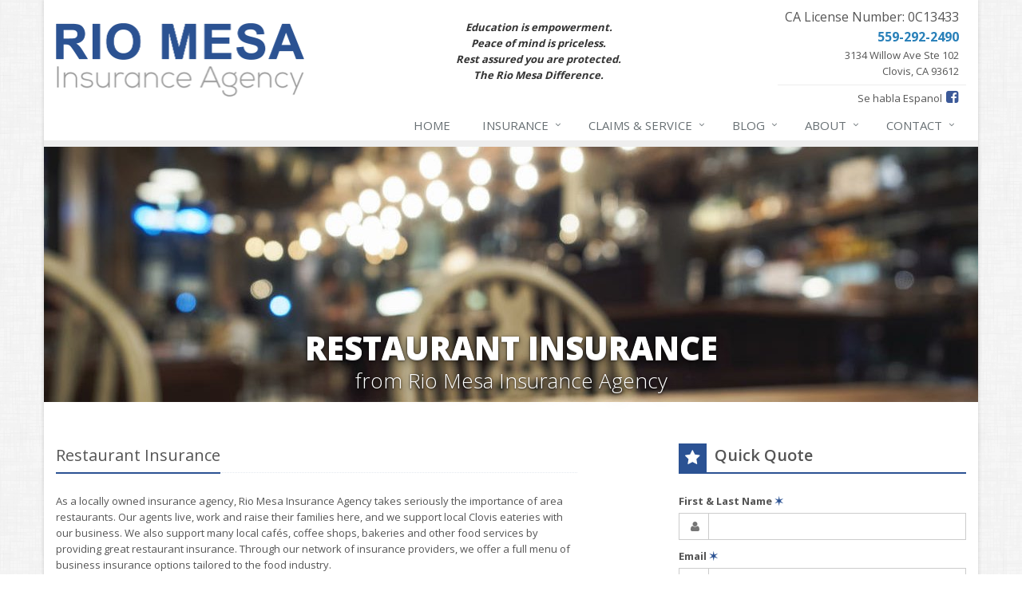

--- FILE ---
content_type: text/html
request_url: https://www.riomesainsurance.com/business-insurance/restaurant-insurance
body_size: 6035
content:
<!DOCTYPE html><html lang="en" class="no-js"><head><meta charset="utf-8"><meta name="viewport" content="width=device-width, initial-scale=1.0"><link rel="preconnect" href="https://fonts.gstatic.com"><link href="https://fonts.googleapis.com/css2?family=Open+Sans:wght@300;400;600;700;800&amp;display=swap" rel="stylesheet"><link rel="preload" href="/fonts/fontawesome-webfont.woff2?v=4.5.0" as="font" type="font/woff2" crossorigin><link href="/stylesheets/site.v1767830947.css" media="all" rel="stylesheet" type="text/css"/><meta name="keywords" content="Clovis CA car insurance, Clovis CA home insurance, Clovis car insurance, Clovis home insurance, Clovis CA insurance agent"/><meta name="description" content="Let RIO MESA INSURANCE AGENCY take care of insuring your Clovis restaurant. Call 559-292-2490"/><meta property="og:title" content="Restaurant Insurance | RIO MESA INSURANCE AGENCY"/><meta property="og:url" content="https://www.riomesainsurance.com/business-insurance/restaurant-insurance"/><meta property="og:image" content="https://www.riomesainsurance.com/images/photos/products/restaurant-insurance.v1455205425.jpg"/><meta property="og:image:width" content="1170"/><meta property="og:image:height" content="780"/><meta property="og:description" content="Let RIO MESA INSURANCE AGENCY take care of insuring your Clovis restaurant. Call 559-292-2490"/><meta property="og:site_name" content="www.riomesainsurance.com"/><title>Clovis Restaurant Insurance | Rio Mesa Insurance Agency in Clovis, California</title><link rel="canonical" href="https://www.riomesainsurance.com/business-insurance/restaurant-insurance"/><script id="gase" data-pt="Restaurant Insurance">/*<![CDATA[*/!function(i,s,o,g,r,a,m){i.GoogleAnalyticsObject=r,i[r]=i[r]||function(){(i[r].q=i[r].q||[]).push(arguments)},i[r].l=1*new Date,a=s.createElement(o),m=s.getElementsByTagName(o)[0],a.async=1,a.src=g,m.parentNode.insertBefore(a,m)}(window,document,"script","//www.google-analytics.com/analytics.js","ga"),ga("create","UA-79629321-2","auto");var gase=document.getElementById("gase");gase&&ga("set","title",gase.getAttribute("data-pt")),ga("send","pageview");/*]]>*/</script></head><body class="restaurant-pg product-lt restaurant-sprd business-prd boxed-layout container" data-page-info="{&quot;product&quot;:&quot;Business&quot;}"><div class="a11y-help"><a href="#content" class="a11y-skip">Skip to content</a> <a class="a11y-banner" href="/accessibility#content" title="If you are having trouble using our website, please contact us and we will be happy to help you. More info here." >Accessibility info</a></div><div class="wrapper"><div class="header"><div class="container"><div class="logo"><a href="/"> <img src="/images/rio-mesa-insurance-agency-logo.v1468273070.png" alt="Rio Mesa Insurance Agency homepage" width="311" height="92"/> </a><div class="header-tagline"> Education is empowerment.<br> Peace of mind is priceless.<br> Rest assured you are protected.<br> The Rio Mesa Difference.</div></div><div class="topbar"><div class="header-contact-info"><div class="office"><a href="/contact" class="office-link"> <span class="license-number">CA License Number: 0C13433</span><br><strong class="phone">559-292-2490</strong><div class="address">3134 Willow Ave Ste 102<br/>Clovis, CA 93612</div></a></div></div><ul class="header-social social-icons"><li class="spanish-header-font">Se habla Espanol</li><li><a href="https://www.facebook.com/Rio-Mesa-Insurance-Agency-187133741337591/?ref=br_rs" class="facebook tooltips" data-toggle="tooltip" data-placement="top" data-original-title="Facebook" aria-label="Facebook" ><i class="fa fa-facebook-square"></i></a></li></ul><div class="clearfix"></div></div><button type="button" class="navbar-toggle" data-toggle="collapse" data-target=".navbar-responsive-collapse" aria-label="Toggle navigation"> <span class="sr-only">Toggle navigation</span> <span class="fa fa-bars"></span> </button></div><div class="collapse navbar-collapse navbar-responsive-collapse"><div class="container"><ul class="nav navbar-nav"><li class="nav-item-home"><a href="/">Home</a></li><li class="nav-item-insurance dropdown"><a href="/insurance-products" class="dropdown-toggle">Insurance</a></li><li class="nav-item-claims-service dropdown"><a href="/service-center" class="dropdown-toggle">Claims &amp; Service</a></li><li class="nav-item-blog dropdown"><a href="/blog" class="dropdown-toggle">Blog</a></li><li class="nav-item-about dropdown"><a href="/about" class="dropdown-toggle">About</a></li><li class="nav-item-contact dropdown"><a href="/contact" class="dropdown-toggle">Contact</a></li></ul></div></div></div><a name="content"></a><div class="page-heading page-heading-md photo-restaurant"><div class="container"><h2>Restaurant Insurance</h2><h3> from Rio Mesa Insurance Agency</h3></div></div><div class="container content"><div class="row"><div class="col-sm-7 main-section"><div class="headline"><h2>Restaurant Insurance</h2></div><p> As a locally owned insurance agency, Rio Mesa Insurance Agency takes seriously the importance of area restaurants. Our agents live, work and raise their families here, and we support local Clovis eateries with our business. We also support many local cafés, coffee shops, bakeries and other food services by providing great restaurant insurance. Through our network of insurance providers, we offer a full menu of business insurance options tailored to the food industry.</p><h3>Customizable Policy Options</h3><p> No two restaurants are exactly alike. A coffee shop has different concerns from a pizzeria while a cafeteria attracts different customers than a fine-dining establishment. A mom-and-pop cafe has different insurance needs than a fast-food franchise. The great news is that we have options to fit all these and more. Our insurance professionals will take the time to learn about your business and then make recommendations tailored to your business.</p><h3>Available Coverage for Clovis Restaurants</h3><p>Rio Mesa Insurance Agency provides coverage for all your restaurant insurance needs. Popular coverage options in the food industry include:</p><ul><li><a href="/business-insurance/workers-comp">Workers compensation insurance</a> to protect employees and employers</li><li>Data loss and identity theft protection to protect your restaurant and your customers</li><li>Equipment breakdown coverage to protect against losses related to mechanical problems</li><li><a href="/business-insurance/commercial-property">Business property insurance</a> for brick-and-mortar as well as business personal property and inventory</li><li><a href="/business-insurance/commercial-auto-insurance">Commercial vehicle insurance</a> for owned and non-owned vehicles used on company business</li><li>Liquor liability for establishments that serve alcohol</li><li>Food spoilage coverage</li></ul><p>Whether you operate a food truck, own a donut shop, deliver pizzas locally or cater special events, you need the right insurance coverage to protect your business. You feed the people of California. Our job is to help you reduce the risks of that responsibility. <a href="/contact">Call today</a> to learn more, and let Rio Mesa Insurance Agency take care of insuring your restaurant so that you can get back to serving up the food your customers love.</p><div class="product-cta hidden-xs hidden-ms"><a href="/business-insurance/restaurant-insurance/quote" class="product-cta-link"> <img src="/images/photos/products.d/restaurant-insurance.v-1455205425.imgix-dz04MCZxPTUw.d.v1455205425.jpg?k=075f8f" alt="Restaurant Insurance" class="product-cta-img"> Get a <span class="hidden-xs">Free</span> <span class="hidden-xs hidden-ms hidden-sm"><span class="product-name">Restaurant</span> Insurance</span> Quote <i class="fa fa-caret-right icon-1"></i> <i class="fa fa-caret-right icon-2"></i> <i class="fa fa-caret-right icon-3"></i> </a></div></div><div class="col-sm-4 col-sm-offset-1"><div class="sidebar"><div class="row"><div class="col-ms-6 col-sm-12 feature-container"><div class="feature quote-feature"><div class="quick-quote"><div class="form-container form-container-quick-quote sidebar-form-container"><div class="form-results-pre"></div><form action="/business-insurance/restaurant-insurance" method="post" id="quick_quote_form"> <fieldset class="form-section form-section-quick-quote" data-group="quick_quote"><div class="headline form-section-headline"><h3 class="has-icon"><i class="fa fa-star"></i> Quick Quote</h3></div><div class="form-groups"><div class="form-group form-group-name required" ><label for="quick_quote_name" id="quick_quote_name_label" class="first_last_name_label control-label">First &amp; Last Name <span class="required-field-marker" title="Required">&#10038;</span> </label><div class="input-group"><span class="input-group-addon form-field-prefix"><i class="fa fa-fw fa-user"></i></span> <input type="text" name="quick_quote[name]" id="quick_quote_name" value="" class="form-control" aria-required="true" size="30"/></div></div><div class="form-group form-group-email required" ><label for="quick_quote_email" id="quick_quote_email_label" class="email_label control-label">Email <span class="required-field-marker" title="Required">&#10038;</span> </label><div class="input-group"><span class="input-group-addon form-field-prefix"><i class="fa fa-fw fa-envelope"></i></span> <input type="email" name="quick_quote[email]" id="quick_quote_email" value="" class="form-control" aria-required="true" size="30"/></div></div><div class="form-group form-group-phone required" ><label for="quick_quote_phone" id="quick_quote_phone_label" class="phone_label control-label">Phone <span class="required-field-marker" title="Required">&#10038;</span> </label><div class="input-group"><span class="input-group-addon form-field-prefix"><i class="fa fa-fw fa-phone"></i></span> <input type="tel" name="quick_quote[phone]" id="quick_quote_phone" value="" class="form-control" aria-required="true" size="30"/></div></div><div class="form-group form-group-zip required" ><label for="quick_quote_zip" id="quick_quote_zip_label" class="zip_code_label control-label">ZIP Code <span class="required-field-marker" title="Required">&#10038;</span> </label><div class="input-group"><span class="input-group-addon form-field-prefix"><i class="fa fa-fw fa-map-marker"></i></span> <input type="number" name="quick_quote[zip]" id="quick_quote_zip" value="" class="form-control" size="10" aria-required="true"/></div></div><div class="form-group form-group-comments" ><label for="quick_quote_comments" id="quick_quote_comments_label" class="comments_label control-label">Comments </label><div class="input-group"><span class="input-group-addon form-field-prefix"><i class="fa fa-fw fa-comment"></i></span> <textarea name="quick_quote[comments]" id="quick_quote_comments" class="form-control" cols="30" rows="3"></textarea></div></div><input type="hidden" name="quick_quote[product]" value="Restaurant"/><div class="form-group form-group-binding-agreement required" data-required-message="Please check the box to indicate you understand our online coverage request policy."><div class="checkbox"><label> <input type="hidden" name="quick_quote[binding_agreement]" id="quick_quote_binding_agreement_unchecked" value="0"/><input type="checkbox" name="quick_quote[binding_agreement]" id="quick_quote_binding_agreement" value="1" aria-required="true"/> I understand that insurance coverage is not bound or altered until I receive confirmation by an authorized representative of Rio Mesa Insurance Agency <span class="required-field-marker" title="Required">&#10038;</span> </label></div></div></div></fieldset> <fieldset class="form-group form-actions"><div class="form-results-post"></div><button type="submit" class="btn btn-theme">Submit</button> <span class="form-security" tabindex="0"> <i class="form-security-lock"></i> <span class="form-security-hover"> Secure form </span> </span><p class="form-privacy"> We respect your privacy. Your information will be sent securely and handled with care. View our <a href="/privacy-policy" target="_blank" title="Opens in a new window">privacy policy</a>.</p></fieldset> <span style="display:none"><small>Note: leave the Subject field blank if you are a real person. If this field is filled in, your request will be ignored. This helps us protect against automated form posts (spam).</small><br/><label for="subject">Subject</label> <input type="text" name="subject" id="subject" value="" autocomplete="off"/></span><input type="hidden" name="_quick_quote_sp" value="subject"/><input type="hidden" name="_jsspc" value=""/><input type="hidden" name="_form" value="quick_quote"/></form></div></div></div></div><div class="col-ms-6 col-sm-12 feature-container"><div class="feature companies-feature"><h3><a href="/insurance-companies">Insurance Partners</a></h3><div class="carousel slide company-carousel" id="companies-e8c86b"><div class="carousel-inner"><div class="item active"><a href="/insurance-companies" class="company-logo company-logo-american-collectors" aria-label="American Collectors"></a></div></div><div class="carousel-arrow hidden"><a class="left carousel-control" href="#companies-e8c86b" data-slide="prev" title="Previous" aria-label="Previous company"> <i class="fa fa-angle-left"></i> </a> <a class="right carousel-control" href="#companies-e8c86b" data-slide="next" title="Next" aria-label="Next company"> <i class="fa fa-angle-right"></i> </a></div></div></div></div></div><div class="row"><div class="col-ms-6 col-sm-12 feature-container"><div class="feature blog-feature"><h3><a href="/blog">From Our Blog</a></h3><ul class="blog-posts"><li class="blog-post"><a href="/blog/2026/01/how-to-childproof-your-home-safety-tips-for-new-parents"> How to Childproof Your Home: Safety Tips for New Parents <small>January 7, 2026</small> <span class="blog-post-img" style="background-image: url(/images/sc/father-son.v1767734934.jpg)"></span> </a></li><li class="blog-post"><a href="/blog/2025/12/what-to-keep-in-your-car-for-emergencies"> What to Keep in Your Car for Emergencies <small>December 8, 2025</small> <span class="blog-post-img" style="background-image: url(/images/sc/car-emergencies.v1764686820.jpg)"></span> </a></li><li class="blog-post"><a href="/blog/2025/11/5-things-to-do-after-buying-a-new-car"> 5 Things to Do After Buying a New Car <small>November 6, 2025</small> <span class="blog-post-img" style="background-image: url(/images/sc/new-car.v1761858262.jpg)"></span> </a></li></ul></div></div><div class="col-ms-6 col-sm-12 feature-container"><div class="feature social-feature sidebar-social"><h3>Connect Online</h3><ul class="social-icons"><li><a href="https://www.facebook.com/Rio-Mesa-Insurance-Agency-187133741337591/?ref=br_rs" class="facebook tooltips" data-toggle="tooltip" data-placement="top" data-original-title="Facebook" aria-label="Facebook" ><i class="fa fa-facebook-square"></i></a></li></ul></div></div></div></div></div></div></div><div class="explore-footer"><div class="container"><h3>Explore Other Types of Insurance</h3><div class="row other-products"><a class="col-ms-6 col-sm-3 other-product" href="/auto-insurance"> <img src="/images/photos/products.d/auto-insurance.v-1489303618.imgix-dz00Nzk_.d.v1489303618.jpg?k=de5636" alt="Auto Insurance" class="img-responsive" loading="lazy"><p class="caption"> Auto Insurance</p></a> <a class="col-ms-6 col-sm-3 other-product" href="/homeowner-insurance"> <img src="/images/photos/products.d/homeowner-insurance.v-1546432101.imgix-dz00Nzk_.d.v1546432101.jpg?k=789299" alt="Homeowner Insurance" class="img-responsive" loading="lazy"><p class="caption"> Homeowner Insurance</p></a> <a class="col-ms-6 col-sm-3 other-product" href="/renters-insurance"> <img src="/images/photos/products.d/renters-insurance.v-1455205425.imgix-dz00Nzk_.d.v1455205425.jpg?k=b799a5" alt="Renters Insurance" class="img-responsive" loading="lazy"><p class="caption"> Renters Insurance</p></a> <a class="col-ms-6 col-sm-3 other-product" href="/boat-insurance"> <img src="/images/photos/products.d/boat-insurance.v-1455205423.imgix-dz00Nzk_.d.v1455205423.jpg?k=b8a958" alt="Boat Insurance" class="img-responsive" loading="lazy"><p class="caption"> Boat Insurance</p></a></div><hr class="divider divider-dashed"><h3>Helpful Restaurant Insurance Resources</h3><ul class="row list-unstyled helpful-resources"><li class="col-sm-3"><a href="http://www.sba.gov/">U.S. Small Business Administration</a></li><li class="col-sm-3"><a href="http://www.insurance.insureuonline.org/smallbusiness/">Insure U - Small Business</a></li></ul></div></div><div class="footer-v1" role="contentinfo"><div class="footer"><div class="container"><div class="row"><div class="col-ms-6 col-sm-6 col-md-3 md-margin-bottom-40"><a href="/"><img src="/images/rio-mesa-insurance-agency-logo-dark-bg.v1468272994.png" alt="Rio Mesa Insurance Agency homepage" id="logo-footer" class="footer-logo" width="210" height="61"/></a><div class="footer-intro-content"><p> Rio Mesa Insurance Agency is an independent insurance agency located in Clovis, California.</p><p> Give us a call, stop by, or <a href="/insurance-products">request a quote online</a> to find out how much we can save you on your insurance.</p></div><hr><ul class="inline-links"><li><a href="/">Home</a></li><li><a href="/about">About</a></li><li><a href="/contact">Contact</a></li><li><a href="/sitemap">Sitemap</a></li></ul></div><div class="col-ms-6 col-sm-6 col-md-3 md-margin-bottom-40"><div class="posts"><div class="headline"><h2>Recent Articles</h2></div><ul class="list-unstyled latest-list"><li><a href="/blog/2026/01/how-to-childproof-your-home-safety-tips-for-new-parents"> How to Childproof Your Home: Safety Tips for New Parents <small>January 7, 2026</small> </a></li><li><a href="/blog/2025/12/what-to-keep-in-your-car-for-emergencies"> What to Keep in Your Car for Emergencies <small>December 8, 2025</small> </a></li><li><a href="/blog/2025/11/5-things-to-do-after-buying-a-new-car"> 5 Things to Do After Buying a New Car <small>November 6, 2025</small> </a></li></ul></div></div><div class="clearfix visible-ms-block visible-sm-block"></div><div class="col-ms-6 col-sm-6 col-md-3 md-margin-bottom-40"><div class="headline"><h2>Quick Links</h2></div><ul class="list-unstyled link-list"><li><a href="/about" class="xs-p-tb-10">About Us<i class="fa fa-angle-right"></i></a></li><li><a href="/contact" class="xs-p-tb-10">Contact Us<i class="fa fa-angle-right"></i></a></li><li><a href="/service-center" class="xs-p-tb-10">Service Center<i class="fa fa-angle-right"></i></a></li><li><a href="/insurance-products" class="xs-p-tb-10">Insurance Products<i class="fa fa-angle-right"></i></a></li><li><a href="/insurance-products" class="xs-p-tb-10">Get an Insurance Quote<i class="fa fa-angle-right"></i></a></li><li><a href="/insurance-companies" class="xs-p-tb-10">Companies We Represent<i class="fa fa-angle-right"></i></a></li><li><a href="/staff-directory" class="xs-p-tb-10">Staff Directory<i class="fa fa-angle-right"></i></a></li></ul></div><div class="col-ms-6 col-sm-6 col-md-3 map-img md-margin-bottom-40"><div class="headline"><h2>Contact Us</h2></div><ul class="contact-info fa-ul"><li><i class="fa fa-li fa-map-marker"></i> <a href="/contact">3134 Willow Ave <span class="nw">Ste 102<br/>Clovis,</span> CA 93612</a></li><li><i class="fa fa-li fa-phone"></i> <a href="tel:15592922490">559-292-2490</a></li><li><i class="fa fa-li fa-fax"></i> <a href="tel:15592922492">559-292-2492</a></li><li class="hidden-xs hidden-sm hidden-lg"><i class="fa fa-li fa-envelope"></i> riomesa2 [at] gmail [dot] com</li><li class="hidden-ms hidden-md"><i class="fa fa-li fa-envelope"></i> riomesa2 [at] gmail [dot] com</li><li><i class="fa fa-li fa-clock-o"></i> Mon-Thu 9am-5pm<br><small class="hours-note">Friday 9:00am - 12:00pm</small></li></ul></div></div></div></div><div class="copyright"><div class="container"><div class="row"><div class="col-md-8"><p> &copy; 2026 Rio Mesa Insurance Agency | <a href="/privacy-policy">Privacy</a> | <a href="/disclaimer">Disclaimer</a> | <a href="/accessibility">Accessibility</a> | <a href="https://www.lightrailsites.com/?ref=riomesainsurance.com" rel="nofollow" target="_blank" >Website by <small><b>BT</b></small></a></p></div><div class="col-md-4"><ul class="footer-socials list-inline"><li><a href="https://www.facebook.com/Rio-Mesa-Insurance-Agency-187133741337591/?ref=br_rs" class="facebook tooltips" data-toggle="tooltip" data-placement="top" data-original-title="Facebook" aria-label="Facebook" ><i class="fa fa-facebook-square"></i></a></li></ul></div></div></div></div></div></div><script src="/javascripts/site.v1767830947.js" type="text/javascript"></script></body></html>

--- FILE ---
content_type: text/plain
request_url: https://www.google-analytics.com/j/collect?v=1&_v=j102&a=1721266043&t=pageview&_s=1&dl=https%3A%2F%2Fwww.riomesainsurance.com%2Fbusiness-insurance%2Frestaurant-insurance&ul=en-us%40posix&dt=Restaurant%20Insurance&sr=1280x720&vp=1280x720&_u=YEBAAEABAAAAACACI~&jid=1055339017&gjid=1414287384&cid=261777385.1768843246&tid=UA-79629321-2&_gid=1424053975.1768843246&_r=1&_slc=1&z=1387827531
body_size: -453
content:
2,cG-R1C41H6V6K